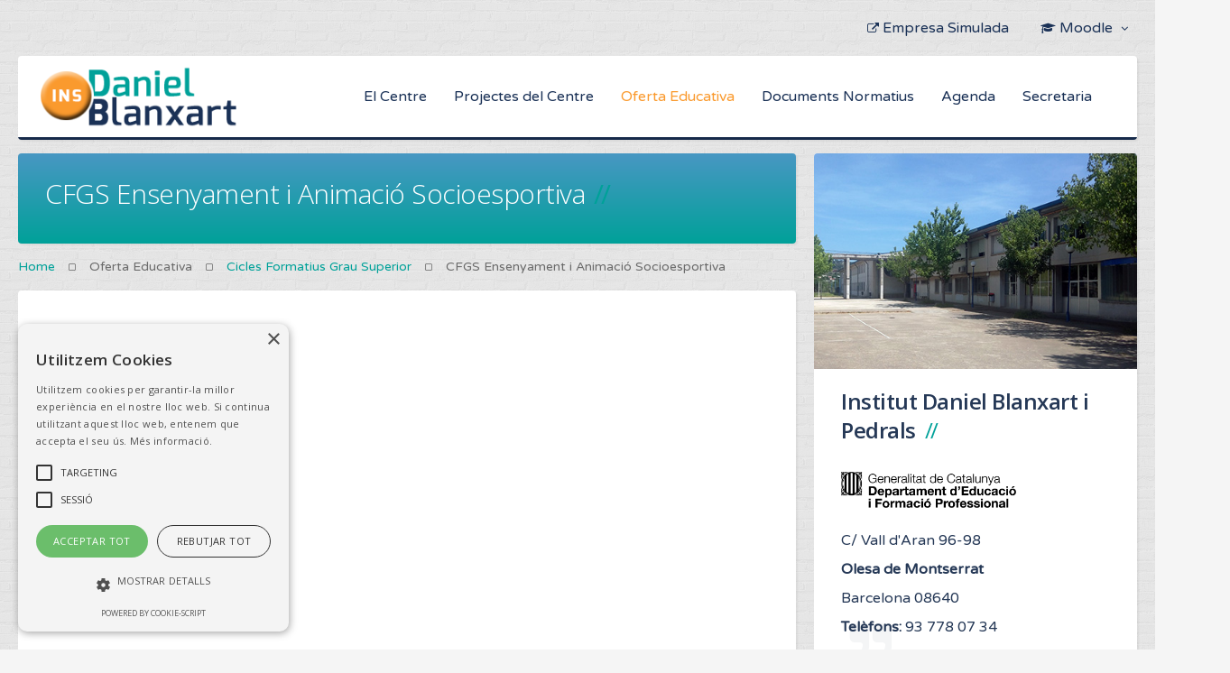

--- FILE ---
content_type: text/html; charset=utf-8
request_url: https://www.insdanielblanxart.cat/oferta-educativa/cicles-formatius-grau-superior/cfgs-ensenyament-i-animacio-socioesportiva
body_size: 6709
content:
<!DOCTYPE HTML>
<html prefix="og: http://ogp.me/ns#" lang="ca-es" dir="ltr"  data-config='{"twitter":0,"plusone":0,"facebook":0,"style":"default"}'>

<head>
<meta charset="utf-8">
<meta http-equiv="X-UA-Compatible" content="IE=edge">
<meta name="viewport" content="width=device-width, initial-scale=1">
<base href="https://www.insdanielblanxart.cat/oferta-educativa/cicles-formatius-grau-superior/cfgs-ensenyament-i-animacio-socioesportiva" />
	<meta name="keywords" content="INS Daniel Blanxart i Pedrals, institut ESO, Batxillerat, CFGM, CFGS, PFI, CAS, cicles formatius grau mig, cicles formatius grau superior, smx, smix, cafemn, pfi comerç, pfi manteniment, gestió administrativa, administració i finances, cicle dependència, APD, curs accés superior" />
	<meta name="rights" content="Prosite.dev - Solucions Web" />
	<meta name="author" content="Super User" />
	<meta name="description" content="Benvinguts a la web de l'Institut Daniel Blanxart i Pedrals d'Olesa de Montserrat, C/ Vall d'Aran 96-98. Barcelona 08640. Telèfon: 93 778 07 34 " />
	<title>CFGS Ensenyament i Animació Socioesportiva - INS Daniel Blanxart i Pedrals</title>
	<link href="https://www.insdanielblanxart.cat/component/search/?Itemid=1048&amp;format=opensearch" rel="search" title="Cercar INS Daniel Blanxart i Pedrals" type="application/opensearchdescription+xml" />
	<link href="/templates/gravity/favicon.ico" rel="shortcut icon" type="image/vnd.microsoft.icon" />
	<link href="https://www.insdanielblanxart.cat/media/com_timetable/styles/superfish.css" rel="stylesheet" type="text/css" />
	<link href="https://www.insdanielblanxart.cat/media/com_timetable/styles/style.css" rel="stylesheet" type="text/css" />
	<link href="https://www.insdanielblanxart.cat/media/com_timetable/styles/event_template.css" rel="stylesheet" type="text/css" />
	<link href="https://www.insdanielblanxart.cat/media/com_timetable/styles/responsive.css" rel="stylesheet" type="text/css" />
	<link href="//fonts.googleapis.com/css?family=Lato:400,700" rel="stylesheet" type="text/css" />
	<link href="/plugins/content/pdf_embed/assets/css/style.css" rel="stylesheet" type="text/css" />
	<link href="https://fonts.googleapis.com/css?family=Open+Sans:400,400i,600,600i,700,700i&subset=cyrillic,cyrillic-ext,latin-ext" rel="stylesheet" type="text/css" />
	<link href="/media/com_ingallery/css/frontend.css?v=2.0.14" rel="stylesheet" type="text/css" />
	<script type="application/json" class="joomla-script-options new">{"csrf.token":"26542b92af2293f592faf85f9909bac5","system.paths":{"root":"","base":""},"system.keepalive":{"interval":300000,"uri":"\/component\/ajax\/?format=json"}}</script>
	<script src="/media/jui/js/jquery.min.js?3cb661e7342b8076d6966ef2a992547f" type="text/javascript"></script>
	<script src="/media/jui/js/jquery-noconflict.js?3cb661e7342b8076d6966ef2a992547f" type="text/javascript"></script>
	<script src="/media/jui/js/jquery-migrate.min.js?3cb661e7342b8076d6966ef2a992547f" type="text/javascript"></script>
	<script src="/media/k2/assets/js/k2.frontend.js?v2.7.1&amp;sitepath=/" type="text/javascript"></script>
	<script src="https://www.insdanielblanxart.cat//media/jui/js/jquery-migrate.min.js" type="text/javascript"></script>
	<script src="https://www.insdanielblanxart.cat//media/jui/js/jquery.ui.core.min.js" type="text/javascript"></script>
	<script src="https://www.insdanielblanxart.cat/media/com_timetable/scripts/jquery.ba-bbq.min.js" type="text/javascript"></script>
	<script src="https://www.insdanielblanxart.cat/media/com_timetable/scripts/jquery.carouFredSel-6.2.1-packed.js" type="text/javascript"></script>
	<script src="https://www.insdanielblanxart.cat/media/com_timetable/scripts/jquery.ui.tabs.js" type="text/javascript"></script>
	<script src="https://www.insdanielblanxart.cat/media/com_timetable/scripts/timetable.js" type="text/javascript"></script>
	<script src="/media/jui/js/bootstrap.min.js?3cb661e7342b8076d6966ef2a992547f" type="text/javascript"></script>
	<script src="/media/system/js/core.js?3cb661e7342b8076d6966ef2a992547f" type="text/javascript"></script>
	<!--[if lt IE 9]><script src="/media/system/js/polyfill.event.js?3cb661e7342b8076d6966ef2a992547f" type="text/javascript"></script><![endif]-->
	<script src="/media/system/js/keepalive.js?3cb661e7342b8076d6966ef2a992547f" type="text/javascript"></script>
	<script src="/media/com_ingallery/js/masonry.pkgd.min.js?v=2.0.14" type="text/javascript"></script>
	<script src="/media/com_ingallery/js/frontend.js?v=2.0.14" type="text/javascript"></script>
	<script src="/media/widgetkit/uikit2-f202aa2c.js" type="text/javascript"></script>
	<script src="/media/widgetkit/wk-scripts-bdd8ed73.js" type="text/javascript"></script>
	<script type="application/ld+json">
{  
                    "@context": "https://schema.org",  
                    "@type": "BreadcrumbList",  
                    "itemListElement": [{  
                            "@type": "ListItem",  
                            "position": 1,  
                            "item": {  
                                "@id": "/",  
                                "name": "Home"  
                            }  
                        },{  
                            "@type": "ListItem",  
                            "position": 2,  
                            "item": {  
                                "@id": "",  
                                "name": "Oferta Educativa"  
                            }  
                        },{  
                            "@type": "ListItem",  
                            "position": 3,  
                            "item": {  
                                "@id": "#",  
                                "name": "Cicles Formatius Grau Superior"  
                            }  
                        },{  
                            "@type": "ListItem",  
                            "position": 4,  
                            "item": {  
                                "@id": "/oferta-educativa/cicles-formatius-grau-superior/cfgs-ensenyament-i-animacio-socioesportiva",  
                                "name": "CFGS Ensenyament i Animació Socioesportiva"  
                            }  
                        }]  
                }
	</script>
	<script type="application/json" id="ingallery-cfg">{"ajax_url":"\/component\/ingallery\/?task=gallery.view&language=ca-ES","ajax_data_url":"\/component\/ingallery\/?task=picture.data&language=ca-ES","lang":{"error_title":"Unfortunately, an error occurred","system_error":"Sytem error. Please view logs for more information or enable display errors in InGallery components settings."}}</script>

<link rel="apple-touch-icon-precomposed" href="/templates/gravity/apple_touch_icon.png">
<link rel="stylesheet" href="/templates/gravity/css/bootstrap.css">
<link rel="stylesheet" href="/templates/gravity/css/plyr.css">
<link rel="stylesheet" href="/templates/gravity/css/theme.css">
<link rel="stylesheet" href="/templates/gravity/css/custom.css">
<script src="/templates/gravity/warp/vendor/uikit/js/uikit.js"></script>
<script src="/templates/gravity/js/uikit-core-components.js"></script>
<script src="/templates/gravity/warp/js/social.js"></script>
<script src="/templates/gravity/js/plyr.js"></script>
<script src="/templates/gravity/js/theme.js"></script>
<style>
.fb_iframe_widget span {margin-left: 0px}

#v-tabs li { padding: 0 }

.uk-button-primary, .cart-checkout-button > a, .cart-update-button > input, .j2store-addtocart-form > a.btn-success, .j2store-cart-button {
    background-color: #00a199 !important;
    color: #ffffff;
}

.video-responsive {
    height: 0;
    overflow: hidden;
    padding-bottom: 56.25%;
    padding-top: 30px;
    position: relative;
    }
.video-responsive iframe, .video-responsive object, .video-responsive embed {
    height: 100%;
    left: 0;
    position: absolute;
    top: 0;
    width: 100%;
    }

.grid-home .uk-clearfix.uk-flex.uk-row-first {
      width: 100%;
}

.advanced_joomla_facebook {
    margin-top: 20px
}

.wBig {
width: 750px;
}

.wBig2 {
width: 900px;
}

div.tm-minibar {
    background-color: #fa9a2e;
    text-align: center;
    color: #ffffff;
    text-transform: uppercase;
    font-weight: bold;
}

@media (max-width: 767px) {
.hide-mb {
display:none;
}
}</style>

<!--Start Cookie Script-->
<script type="text/javascript" charset="UTF-8" src="//cdn.cookie-script.com/s/34ef92ee2becb9fa07dce64f1f17b108.js"></script>
<!--End Cookie Script-->
</head>

<body id="tm-container" class="tm-sidebar-b-right tm-sidebars-1 tm-isblog">
  <div class="tm-header-bg"></div>

  <div class="tm-inner-container uk-container uk-container-center">

    
    <div class="uk-sticky-placeholder uk-hidden-small uk-hidden-touch">
      <div data-uk-smooth-scroll data-uk-sticky="{top:-500}"><a class="tm-totop-scroller uk-animation-slide-bottom" href="#" ></a></div>
    </div>
    
        <div id="tm-toolbar" class="tm-toolbar">
  <div class="uk-container uk-container-center uk-clearfix">

    
    
        <div class="uk-float-right"><div class="uk-panel">

<div class="uk-button-dropdown" data-uk-dropdown="">
<a class="uk-button-link uk-button" href="#" target="_self"><i class="uk-icon-graduation-cap"></i> Moodle <i class="uk-icon-angle-down"></i></a>
<div class="uk-dropdown uk-dropdown-small uk-color" style="">
<ul class="uk-nav uk-nav-dropdown">

<li><a href="http://agora.xtec.cat/iesdanielblanxart/moodle" target="_blank">Àgora</a></li>
<li><a href="https://info.insdanielblanxart.cat" target="_blank">SMiX i DAM</a></li>

</ul>
</div>
</div>
</div>
<div class="uk-panel">

<a class="uk-button-link uk-button" href="https://simusefed4.wixsite.com/website" target="_blank"><i class="uk-icon-external-link"></i> Empresa Simulada</a>
</div>
<div class="uk-panel"></div></div>
    
  </div>
</div>

<div class="tm-header-container" data-uk-sticky="{showup: true, animation: 'uk-animation-slide-top'}">
  <div class="">
  <div class="tm-header uk-flex uk-flex-middle uk-flex-space-between">

            <a class="tm-logo uk-hidden-small" href="https://www.insdanielblanxart.cat">

<img class="" src="/images/general/logo.png" alt="INS Daniel Blanxart i Pedrals" width="225" height="70"></a>
      
            <a class="tm-logo-small uk-visible-small" href="https://www.insdanielblanxart.cat">

<img class="" src="/images/general/logo.png" alt="INS Daniel Blanxart i Pedrals" width="225" height="70"></a>
      
        
      <div class="uk-flex uk-flex-middle uk-flex-space-between">
          
                <div class="uk-hidden-small">
            <nav class="tm-navbar uk-navbar">
                        <ul class="uk-navbar-nav">
<li class="uk-parent" data-uk-dropdown="{'preventflip':'y'}" aria-haspopup="true" aria-expanded="false"><a href="#">El Centre</a>
<div class="uk-dropdown uk-dropdown-navbar uk-dropdown-width-1"><div class="uk-grid uk-dropdown-grid"><div class="uk-width-1-1"><ul class="uk-nav uk-nav-navbar"><li><a href="/">Pàgina principal</a></li><li><a href="/el-centre/historia">Història</a></li><li><a href="/el-centre/localitzacio">Localització</a></li><li><a href="/el-centre/instal-lacions">Instal·lacions</a></li><li class="uk-parent"><a href="#">Documents de centre</a><ul class="uk-nav-sub"><li><a href="https://drive.google.com/file/d/1Y88mIEcD-OZ5mcaYroBeDm3MREmd5NQ0/view?usp=sharing" target="_blank" rel="noopener noreferrer">Calendari escolar <i class="uk-icon-external-link"></i></a></li><li><a href="https://drive.google.com/file/d/1aeaPJynNpUlP4CIPYnN9Ra6t6xd2xrSJ/view?usp=sharing" target="_blank" rel="noopener noreferrer">Calendari exàmens trimestrals BTX <i class="uk-icon-external-link"></i></a></li><li><a href="https://drive.google.com/file/d/1g7pElA3Mm0dNqRHRQwCk78Dspn48a0DF/view?usp=sharing" target="_blank" rel="noopener noreferrer">Dossier de centre <i class="uk-icon-external-link"></i></a></li></ul></li><li><a href="/el-centre/contacte-centre">Contacte</a></li></ul></div></div></div></li><li><a href="/projectes-del-centre">Projectes del Centre</a></li><li class="uk-parent uk-active" data-uk-dropdown="{'preventflip':'y'}" aria-haspopup="true" aria-expanded="false"><a href="#">Oferta Educativa</a>
<div class="uk-dropdown uk-dropdown-navbar uk-dropdown-width-1" style="min-width: 345px; max-width: 345px; width:345px;"><div class="uk-grid uk-dropdown-grid"><div class="uk-width-1-1"><ul class="uk-nav uk-nav-navbar"><li><a href="/oferta-educativa/eso">ESO</a></li><li><a href="/oferta-educativa/batxillerat">Batxillerat</a></li><li class="uk-parent"><a href="#">Cicles Formatius Grau Mitjà</a><ul class="uk-nav-sub"><li><a href="/oferta-educativa/cicles-formatius-grau-mitja/cfgm-sistemes-microinformatics-i-xarxes">CFGM Sistemes Microinformàtics i Xarxes</a></li><li><a href="/oferta-educativa/cicles-formatius-grau-mitja/cfgm-gestio-administrativa">CFGM Gestió Administrativa</a></li><li><a href="/oferta-educativa/cicles-formatius-grau-mitja/cfgm-guia-en-el-medi-natural-i-de-temps-de-lleure">CFGM Guia en el medi natural i de temps de lleure</a></li><li><a href="/oferta-educativa/cicles-formatius-grau-mitja/cfgm-atencio-a-persones-en-situacio-de-dependencia-dual">CFGM Atenció a Persones en Situació de Dependència (DUAL)</a></li></ul></li><li class="uk-parent uk-active"><a href="#">Cicles Formatius Grau Superior</a><ul class="uk-nav-sub"><li><a href="/oferta-educativa/cicles-formatius-grau-superior/cfgs-administracio-i-finances"><i class="uk-test"></i> CFGS Administració i Finances</a></li><li class="uk-active"><a href="/oferta-educativa/cicles-formatius-grau-superior/cfgs-ensenyament-i-animacio-socioesportiva">CFGS Ensenyament i Animació Socioesportiva</a></li><li><a href="/dam">CFGS Desenvolupament d'Aplicacions Multiplataforma</a></li><li><a href="/oferta-educativa/cicles-formatius-grau-superior/cfgs-integracio-social">CFGS Integració Social</a></li><li><a href="/oferta-educativa/cicles-formatius-grau-superior/cfgs-educacio-infantil">CFGS Educació Infantil</a></li></ul></li><li class="uk-parent"><a href="#">PFI (Programa de Formació i Inserció)</a><ul class="uk-nav-sub"><li><a href="/oferta-educativa/pfi-programa-de-formacio-i-insercio/pfi-d-auxiliar-de-muntatges-d-instal-lacions-electroniques-en-edificis">PFI d'Auxiliar de Muntatges d'Instal·lacions Electròniques en Edificis</a></li></ul></li><li><a href="/oferta-educativa/ife-auxiliar-en-manteniment-d-instal-lacions-esportives">IFE (Itineraris formatius específics)</a></li><li><a href="https://projectes.xtec.cat/fpdual/" target="_blank" rel="noopener noreferrer">FP DUAL</a></li></ul></div></div></div></li><li><a href="/documents-normatius">Documents Normatius</a></li><li><a href="/agenda">Agenda</a></li><li class="uk-parent" data-uk-dropdown="{'preventflip':'y'}" aria-haspopup="true" aria-expanded="false"><a href="#">Secretaria</a>
<div class="uk-dropdown uk-dropdown-navbar uk-dropdown-width-1"><div class="uk-grid uk-dropdown-grid"><div class="uk-width-1-1"><ul class="uk-nav uk-nav-navbar"><li><a href="/secretaria/contacte">Horari / Contacte</a></li><li><a href="/secretaria/proves">Proves</a></li><li><a href="/secretaria/tramits">Tràmits</a></li><li><a href="/secretaria/beques-i-ajuts">Beques i ajuts</a></li><li><a href="/concursos">Concursos</a></li></ul></div></div></div></li></ul>                        </nav>
        </div>
        
        
                <a href="#offcanvas" class="uk-navbar-toggle uk-visible-small" data-uk-offcanvas></a>
        
        
      </div>
        </div>
  </div>

  </div>    
    
    <div class="tm-container">
      
      
      
      
      
      
      
            <div id="tm-middle" class="tm-middle uk-grid" data-uk-grid-match data-uk-grid-margin>

                <div class="tm-main uk-width-medium-7-10">

                    <section id="tm-main-top" class="tm-main-top uk-grid uk-grid-match" data-uk-grid-match="{target:'> div > .uk-panel'}" data-uk-grid-margin>
<div class="uk-width-1-1"><div class="uk-panel uk-panel-box uk-panel-box-primary">

<h2 class="uk-article-title">CFGS Ensenyament i Animació Socioesportiva</h2>
</div></div>
</section>
          
          
                    <main id="tm-content" class="tm-content">
                        <div class=" uk-hidden-small">  
<ul class="uk-breadcrumb"><li><a href="/">Home</a></li><li><span>Oferta Educativa</span></li><li><a href="#">Cicles Formatius Grau Superior</a></li><li class="uk-active"><span>CFGS Ensenyament i Animació Socioesportiva</span></li>  
</ul></div>                        <div id="system-message-container">
</div>
<article class="uk-article tm-article" >

	<div class="tm-article-wrapper">

		
		
		
		
		
		
				<div class="tm-article-content uk-margin-top-remove">

						<div class="tm-article">
				
<div class="video-responsive" style="text-align:center">
  <iframe src="https://drive.google.com/file/d/1mzhr9-HvQn-FV5xO1pua47gPG_Hyo0tm/preview" width="100%" height="780" allow="autoplay"></iframe>  
</div>


 			</div>
			
					</div>

	</div>

	
	
	
</article>          </main>
          
          
        </div>
        
                                        <aside class="tm-sidebar-b uk-width-medium-3-10"><div class="uk-panel uk-panel-box uk-padding-remove">

<div class="uk-panel uk-panel-box tm-panel-teaser">
<div class="uk-panel-teaser">
<img src="/images/general/insdb2.jpg" alt="Institut Daniel Blanxart i Pedrals" width="450" height="300">
</div>
<div class="tm-teaser-content">
<h3 class="uk-module-title">Institut Daniel Blanxart i Pedrals</h3>


<img class="" src="/images/logogencat.png" alt="Departament d'Ensenyament" width="194" height="50">

<br>
<p class="tm-quote">

C/ Vall d'Aran 96-98 <br>
<strong>Olesa de Montserrat</strong><br>
Barcelona 08640<br>

<strong>Telèfons:</strong> 93 778 07 34<br>
<strong>Correu:</strong> iesdanielblanxart@xtec.cat<br>

</p>

<div class="tm-social-icons ">
<a href="https://www.facebook.com/INS-Daniel-Blanxart-25-anys-330563907049237/" class="uk-icon-button uk-icon-facebook" target="_blank"></a>
<a href="https://twitter.com/insdb25anys?lang=ca" class="uk-icon-button uk-icon-twitter" target="_blank"></a>
<a href="https://www.instagram.com/insdanielblanxart/" class="uk-icon-button uk-icon-instagram" target="_blank"></a>

</div>


</div>
</div>

</div></aside>
                
      </div>
      
      
      
      
      
            <section id="tm-bottom-e" class="tm-bottom-e uk-grid uk-grid-match" data-uk-grid-match="{target:'> div > .uk-panel'}" data-uk-grid-margin>
<div class="uk-width-1-1"><div class="uk-panel uk-panel-box uk-panel-box-primary bottpanel">

<div class="uk-grid uk-grid-width-small-1-2 uk-grid-width-medium-1-2 uk-grid-width-large-1-3" data-uk-grid-margin>

<div class="uk-flex uk-flex-middle">
<img class="" src="/images/general/wlogo.png" alt="INS Daniel Blanxart i Pedrals" width="175" height="53">
</div>

<div class="tm-block-icon-link uk-flex uk-flex-middle uk-flex-left">
<i class="uk-icon-grav-phone tm-block-icon-large uk-margin-right"></i>
<h3 class="tm-thin-font uk-margin-remove"><a class="uk-link-reset" href="#">Telèfons<br>93 7780734</a></h3>
</div>
<div class="tm-block-icon-link uk-flex uk-flex-middle uk-flex-left">
<i class="uk-icon-grav-location2 tm-block-icon-large uk-margin-right"></i>
<h3 class="tm-thin-font uk-margin-remove"><a class="uk-link-reset" href="#">C/ Vall d'Aran 96-98<br>Olesa de Montserrat</a></h3>
</div>
</div></div></div>
</section>
      
    </div>
  </div>

    <div id="tm-block-footer">
    <div class="uk-container uk-container-center">
      <section class=" tm-block-footer uk-grid uk-grid-match uk-grid-collapse" data-uk-grid-match="{target:'> div > .uk-panel'}" data-uk-grid-margin>
<div class="uk-width-1-1"><div class="uk-panel uk-panel-box">

<div class="uk-grid uk-grid-width-small-1-2 uk-grid-width-medium-1-2 uk-grid-width-large-1-5 uk-grid-small" data-uk-grid-margin>

<div class="uk-panel uk-panel-space">
<div data-uk-scrollspy="{cls:'uk-animation-fade uk-text-center', delay:100}">
<img class="" src="/images/home/footer/cisco.png" alt="cisco" width="150" height="94">
</div>
</div>

<a href="https://projectes.xtec.cat/fpdual/" target="_blank">
<div class="uk-panel uk-panel-space">
<div data-uk-scrollspy="{cls:'uk-animation-fade uk-text-center', delay:100}">
<img class="" src="/images/home/footer/dual.png" alt="fpdual" width="150" height="94">
</div>
</div>
</a>

<div class="uk-panel uk-panel-space">
<div data-uk-scrollspy="{cls:'uk-animation-fade uk-text-center', delay:100}">
<img class="" src="/images/home/footer/tokapp.png" alt="fpdual" width="150" height="94">
</div>
</div>

<div class="uk-panel uk-panel-space">
<div data-uk-scrollspy="{cls:'uk-animation-fade uk-text-center', delay:150}">
<img class="" src="/images/home/footer/linux.png" alt="demo" width="150" height="94">
</div>
</div>

<div class="uk-panel uk-panel-space">
<div data-uk-scrollspy="{cls:'uk-animation-fade uk-text-center', delay:150}">
<img class="" src="/images/home/footer/cambridge.png" alt="demo" width="150" height="94">
</div>
</div>

</div></div></div>
</section>
    </div>
  </div>
  
    <footer id="tm-footer" class="tm-footer uk-position-relative">
    <div class="uk-container uk-container-center">
      <div class="uk-flex uk-flex-middle uk-flex-space-between uk-text-center-small">

        <div class="tm-footer-left">
        <div class="uk-panel">

<p>&copy; INS Daniel Blanxart i Pedrals | Desenvolupat pel Departament d'Informàtica del Blanxart.</div>        </div>

        <div class="tm-footer-right">
        <div class="uk-panel">

<div class="uk-text-right">
<a href="https://www.facebook.com/INS-Daniel-Blanxart-25-anys-330563907049237/" class="uk-icon-button uk-icon-facebook" target="_blank"></a>
<a href="https://twitter.com/insdb25anys?lang=ca" class="uk-icon-button uk-icon-twitter" target="_blank"></a>
<a href="https://www.instagram.com/insdanielblanxart/" class="uk-icon-button uk-icon-instagram" target="_blank"></a>

</div>
</div>        </div>

              </div>
    </div>

  </footer>
  
  
    <div id="modal-a" class="uk-modal">
  
    <div class="uk-modal-dialog uk-modal-dialog-lightbox  uk-modal-dialog-small">
        <a class="uk-modal-close uk-close uk-close-alt"></a>
        <div class="uk-panel-box"><h3 class="uk-panel-title ">Accés professorat</h3>
<form class="uk-form" action="/oferta-educativa/cicles-formatius-grau-superior/cfgs-ensenyament-i-animacio-socioesportiva" method="post">

	
	<div class="uk-form-row">
		<div class="uk-form-icon uk-width-1-1">
			<i class="uk-icon-grav-user2"></i>
			<input class="uk-width-1-1" type="text" name="username" size="18" placeholder="Nom d'usuari">
		</div>
	</div>

	<div class="uk-form-row">
		<div class="uk-form-password uk-form-icon uk-width-1-1">
			<i class="uk-icon-grav-key2"></i>
			<input class="uk-width-1-1" type="password" name="password" size="18" placeholder="Contrasenya">
			<a href="/" class="uk-form-password-toggle" data-uk-form-password="{lblShow:'&lt;i class=&quot;uk-icon-eye&quot;&gt;&lt;/i&gt;', lblHide:'&lt;i class=&quot;uk-icon-eye-slash&quot;&gt;&lt;/i&gt;'}"><i class="uk-icon-eye"></i></a>
		</div>
	</div>

		
	<div class="uk-form-row">
		<button class="uk-button uk-button-primary uk-width-1-1" value="Entra" name="Submit" type="submit">Entra</button>
	</div>

		<div class="uk-form-row uk-hidden">
				<label for="modlgn-remember-255833818">Recordar-me</label>
		<input id="modlgn-remember-255833818" type="checkbox" name="remember" value="yes" checked>
	</div>
	
	<ul class="uk-list uk-margin-bottom-remove">
	  	  	</ul>
	
		
	<input type="hidden" name="option" value="com_users">
	<input type="hidden" name="task" value="user.login">
	<input type="hidden" name="return" value="aW5kZXgucGhwP0l0ZW1pZD0xMDM3">
	<input type="hidden" name="26542b92af2293f592faf85f9909bac5" value="1" /></form>
</div>
    </div>  </div>
  
  
  
    <div id="offcanvas" class="uk-offcanvas">
    <div class="uk-offcanvas-bar uk-offcanvas-bar-flip"><div class="uk-panel">
<form id="search-284" class="uk-search" action="/oferta-educativa/cicles-formatius-grau-superior/cfgs-ensenyament-i-animacio-socioesportiva" method="post" >
	<input class="uk-search-field" type="text" name="searchword" placeholder="cercar...">
	<input type="hidden" name="task"   value="search">
	<input type="hidden" name="option" value="com_search">
	<input type="hidden" name="Itemid" value="1048">
</form>
</div>
<ul class="uk-nav uk-nav-parent-icon uk-nav-offcanvas" data-uk-nav="{}">
<li class="uk-parent"><a href="#">El Centre</a>
<ul class="uk-nav-sub"><li><a href="/">Pàgina principal</a></li><li><a href="/el-centre/historia">Història</a></li><li><a href="/el-centre/localitzacio">Localització</a></li><li><a href="/el-centre/instal-lacions">Instal·lacions</a></li><li class="uk-parent"><a href="#">Documents de centre</a><ul><li><a href="https://drive.google.com/file/d/1Y88mIEcD-OZ5mcaYroBeDm3MREmd5NQ0/view?usp=sharing" target="_blank" rel="noopener noreferrer">Calendari escolar <i class="uk-icon-external-link"></i></a></li><li><a href="https://drive.google.com/file/d/1aeaPJynNpUlP4CIPYnN9Ra6t6xd2xrSJ/view?usp=sharing" target="_blank" rel="noopener noreferrer">Calendari exàmens trimestrals BTX <i class="uk-icon-external-link"></i></a></li><li><a href="https://drive.google.com/file/d/1g7pElA3Mm0dNqRHRQwCk78Dspn48a0DF/view?usp=sharing" target="_blank" rel="noopener noreferrer">Dossier de centre <i class="uk-icon-external-link"></i></a></li></ul></li><li><a href="/el-centre/contacte-centre">Contacte</a></li></ul></li><li><a href="/projectes-del-centre">Projectes del Centre</a></li><li class="uk-parent uk-active"><a href="#">Oferta Educativa</a>
<ul class="uk-nav-sub"><li><a href="/oferta-educativa/eso">ESO</a></li><li><a href="/oferta-educativa/batxillerat">Batxillerat</a></li><li class="uk-parent"><a href="#">Cicles Formatius Grau Mitjà</a><ul><li><a href="/oferta-educativa/cicles-formatius-grau-mitja/cfgm-sistemes-microinformatics-i-xarxes">CFGM Sistemes Microinformàtics i Xarxes</a></li><li><a href="/oferta-educativa/cicles-formatius-grau-mitja/cfgm-gestio-administrativa">CFGM Gestió Administrativa</a></li><li><a href="/oferta-educativa/cicles-formatius-grau-mitja/cfgm-guia-en-el-medi-natural-i-de-temps-de-lleure">CFGM Guia en el medi natural i de temps de lleure</a></li><li><a href="/oferta-educativa/cicles-formatius-grau-mitja/cfgm-atencio-a-persones-en-situacio-de-dependencia-dual">CFGM Atenció a Persones en Situació de Dependència (DUAL)</a></li></ul></li><li class="uk-parent uk-active"><a href="#">Cicles Formatius Grau Superior</a><ul><li><a href="/oferta-educativa/cicles-formatius-grau-superior/cfgs-administracio-i-finances"><i class="uk-test"></i> CFGS Administració i Finances</a></li><li class="uk-active"><a href="/oferta-educativa/cicles-formatius-grau-superior/cfgs-ensenyament-i-animacio-socioesportiva">CFGS Ensenyament i Animació Socioesportiva</a></li><li><a href="/dam">CFGS Desenvolupament d'Aplicacions Multiplataforma</a></li><li><a href="/oferta-educativa/cicles-formatius-grau-superior/cfgs-integracio-social">CFGS Integració Social</a></li><li><a href="/oferta-educativa/cicles-formatius-grau-superior/cfgs-educacio-infantil">CFGS Educació Infantil</a></li></ul></li><li class="uk-parent"><a href="#">PFI (Programa de Formació i Inserció)</a><ul><li><a href="/oferta-educativa/pfi-programa-de-formacio-i-insercio/pfi-d-auxiliar-de-muntatges-d-instal-lacions-electroniques-en-edificis">PFI d'Auxiliar de Muntatges d'Instal·lacions Electròniques en Edificis</a></li></ul></li><li><a href="/oferta-educativa/ife-auxiliar-en-manteniment-d-instal-lacions-esportives">IFE (Itineraris formatius específics)</a></li><li><a href="https://projectes.xtec.cat/fpdual/" target="_blank" rel="noopener noreferrer">FP DUAL</a></li></ul></li><li><a href="/documents-normatius">Documents Normatius</a></li><li><a href="/agenda">Agenda</a></li><li class="uk-parent"><a href="#">Secretaria</a>
<ul class="uk-nav-sub"><li><a href="/secretaria/contacte">Horari / Contacte</a></li><li><a href="/secretaria/proves">Proves</a></li><li><a href="/secretaria/tramits">Tràmits</a></li><li><a href="/secretaria/beques-i-ajuts">Beques i ajuts</a></li><li><a href="/concursos">Concursos</a></li></ul></li></ul></div>
  </div>
  
  
<script style="text/javascript" defer>(function($){$(document).on('ready', function() {var config=$("html").data("config")||{style:"default"};$('img[src*="demo/default"]').each(function(){var a=new Image,b=this.src.replace("demo/default","demo/"+config.style),c=this;a.onload=function(){c.src=b},a.src=b}),setTimeout(function(){$(".uk-cover-background").each(function(){var a=new Image,b=$(this).css("background-image").replace("demo/default","demo/"+config.style),c=$(this);a.onload=function(){c.css("background-image",b)},a.src=b.replace(/url\(\"?(.+?)\"?\)/i,"$1")})},20);});})(jQuery);</script>

</body>
</html>

--- FILE ---
content_type: text/css
request_url: https://www.insdanielblanxart.cat/templates/gravity/css/custom.css
body_size: 915
content:
/* ========================================================================
   Use this file to add custom CSS easily
   ========================================================================== */

#jevents_body .cal_table {
	padding-top: 1px;
	padding-bottom: 1px;
	background-color: #4897c3;
}

.jps-user {
    border-radius: 5px;
    border-color: #00a199 !important;
    min-height: 350px !important;
	background-color: #f7faff;
	background: linear-gradient(180deg, #fcf7ff 40%, #f7fff7 100%);
}

.botoload { 
	padding: 10px 0;
    font-size: 17px !important; 
}

.mod_events_latest_table .tm-event-descr { margin: 0 -10px 10px -10px }

.jevbootstrap .mod_events_latest_date {
	line-height: inherit;
    margin-top: inherit;
    vertical-align: inherit;
}


.nomargin { margin: 0; }

.bottpanel { padding: 25px 30px;}

table { border-collapse: inherit;}

.uk-article-title {
    font-size: 30px;
    line-height: 30px;
}

.uk-panel-header .uk-nav-side > li > a, .uk-panel-header .uk-nav-side .uk-nav-header {
    padding-left: 30px;
    padding-right: 30px;
}

.jp-wrap input {width: 153px;}
.jp-wrap h4 {padding-bottom: 12px; font-size: 19px;}

html {
    background: #f5f5f5 url(../images/patterns/brick-wall.png) 0 0 repeat fixed;
}

.uk-button-dropdown .uk-dropdown .uk-nav {
    margin: 0;
}

.tm-call-action:after {
  	content: "";
    position: absolute;
    left: -30px;
    top: 0;
    bottom: 0;
    border-style: solid;
    background-color: rgba(0, 0, 0, 0);
    border-color: rgba(0, 0, 0, 0) rgba(0, 0, 0, 0) #1a3156 rgba(0, 0, 0, 0);
    border-width: 0 0 90px 30px;
}

.tm-header-bg {
    width: 100%;
    position: absolute;
    z-index: -1;
    height: 153px;
    background: #f5f5f5 url(../images/patterns/brick-wall.png) 0 0 repeat fixed;
}
.tm-header {

}

.tm-toolbar .uk-dropdown.uk-dropdown-small, .tm-toolbar .uk-button-dropdown.uk-open {
    background-color: #00a199;
}

.tm-call-action {
	padding: 10px 20px;
}


.uk-search:before {color: #1a3156;}
.uk-subnav-line > li:nth-child(n+2):before {color: #1a3156 !important;}


.tm-toolbar a, .tm-toolbar a.uk-button-link, .tm-toolbar .uk-subnav > li > a, .uk-subnav-line > li:nth-child(n+2):before, .tm-toolbar .uk-button-link i:before, uk-search-field {
	color: #1a3156;
}

input.uk-search-field, input.uk-search-field:focus { border: 1px solid rgba(26, 49, 86, 0.8); color: #dc7400}

/* Placeholder */
.uk-search-field:-ms-input-placeholder {
  color: rgba(26, 49, 86, 0.6) !important;
}
.uk-search-field::-moz-placeholder {
  color: rgba(26, 49, 86, 0.6);
}
.uk-search-field::-webkit-input-placeholder {
  color: rgba(26, 49, 86, 0.6);
}

.tm-navbar .uk-navbar-nav > li > a.uk-active:after, .tm-navbar .uk-navbar-nav > li:not(.tm-nav-logo-centered) > a:after {display: none}

.tm-navbar .uk-navbar-nav li a.uk-active, .tm-navbar .uk-navbar-nav > li:hover > a, .tm-navbar .uk-navbar-nav > li.uk-open > a, .tm-navbar .uk-navbar-nav > li.uk-active > a, .tm-navbar .uk-nav-side > li.uk-active > a {color: #fa9a2e;}

.tm-navbar .uk-nav-side > li > a, .tm-navbar .uk-navbar-nav > li > a, .tm-navbar .uk-nav-side ul a {color: #1a3156;}

.tm-navbar .uk-navbar-nav > li .uk-dropdown-navbar, .uk-nav-navbar ul, .uk-nav-navbar ul > li.uk-parent > ul {
	background-color: #00a199;
    background: linear-gradient(180deg, #00AC99 0%, #00a199 100%);
}
